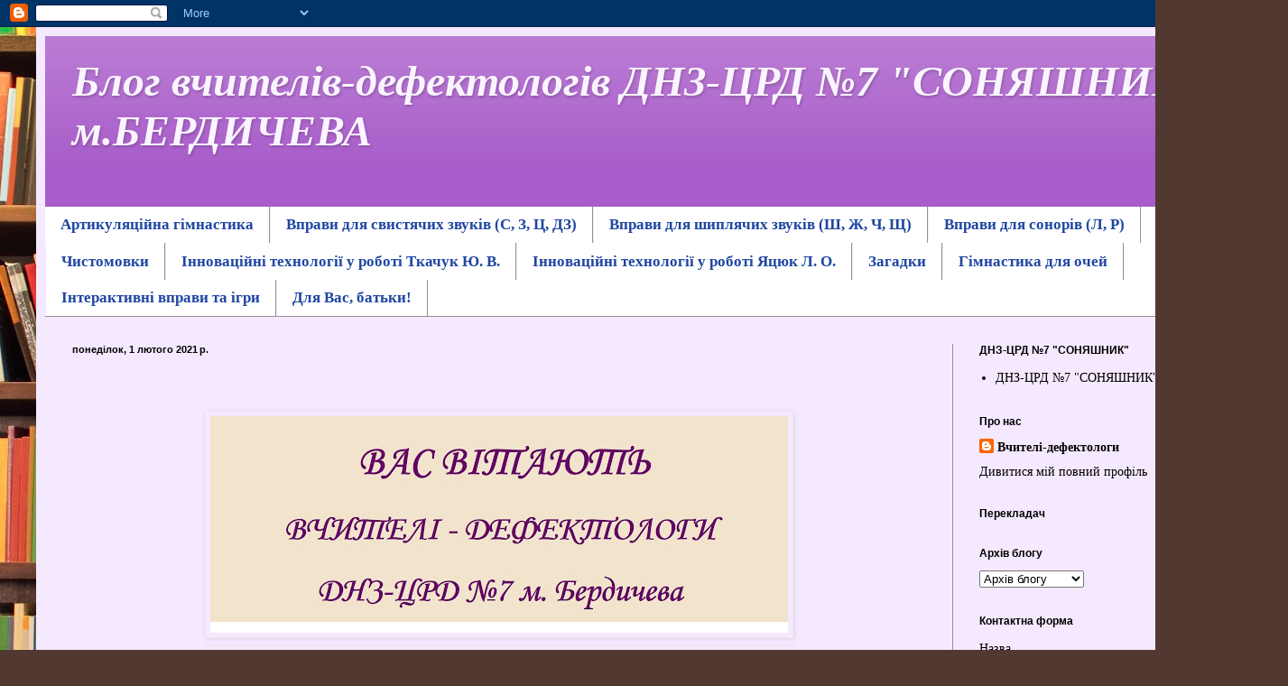

--- FILE ---
content_type: text/html; charset=UTF-8
request_url: https://vdefektolog.blogspot.com/
body_size: 11397
content:
<!DOCTYPE html>
<html class='v2' dir='ltr' lang='uk'>
<head>
<link href='https://www.blogger.com/static/v1/widgets/335934321-css_bundle_v2.css' rel='stylesheet' type='text/css'/>
<meta content='width=1100' name='viewport'/>
<meta content='text/html; charset=UTF-8' http-equiv='Content-Type'/>
<meta content='blogger' name='generator'/>
<link href='https://vdefektolog.blogspot.com/favicon.ico' rel='icon' type='image/x-icon'/>
<link href='https://vdefektolog.blogspot.com/' rel='canonical'/>
<link rel="alternate" type="application/atom+xml" title="Блог вчителів-дефектологів ДНЗ-ЦРД &#8470;7 &quot;СОНЯШНИК&quot; м.БЕРДИЧЕВА - Atom" href="https://vdefektolog.blogspot.com/feeds/posts/default" />
<link rel="alternate" type="application/rss+xml" title="Блог вчителів-дефектологів ДНЗ-ЦРД &#8470;7 &quot;СОНЯШНИК&quot; м.БЕРДИЧЕВА - RSS" href="https://vdefektolog.blogspot.com/feeds/posts/default?alt=rss" />
<link rel="service.post" type="application/atom+xml" title="Блог вчителів-дефектологів ДНЗ-ЦРД &#8470;7 &quot;СОНЯШНИК&quot; м.БЕРДИЧЕВА - Atom" href="https://www.blogger.com/feeds/5923499016214260054/posts/default" />
<link rel="me" href="https://www.blogger.com/profile/14865059226997256506" />
<!--Can't find substitution for tag [blog.ieCssRetrofitLinks]-->
<meta content='https://vdefektolog.blogspot.com/' property='og:url'/>
<meta content='Блог вчителів-дефектологів ДНЗ-ЦРД №7 &quot;СОНЯШНИК&quot; м.БЕРДИЧЕВА' property='og:title'/>
<meta content='' property='og:description'/>
<title>Блог вчителів-дефектологів ДНЗ-ЦРД &#8470;7 "СОНЯШНИК" м.БЕРДИЧЕВА</title>
<style id='page-skin-1' type='text/css'><!--
/*
-----------------------------------------------
Blogger Template Style
Name:     Simple
Designer: Blogger
URL:      www.blogger.com
----------------------------------------------- */
/* Content
----------------------------------------------- */
body {
font: normal normal 14px Georgia, Utopia, 'Palatino Linotype', Palatino, serif;
color: #000000;
background: #513831 url(https://themes.googleusercontent.com/image?id=1KH22PlFqsiVYxboQNAoJjYmRbw5M4REHmdJbHT5M2x9zVMGrCqwSjZvaQW_A10KPc6Il) repeat-y scroll top center /* Credit: luoman (http://www.istockphoto.com/portfolio/luoman?platform=blogger) */;
padding: 0 40px 40px 40px;
}
html body .region-inner {
min-width: 0;
max-width: 100%;
width: auto;
}
h2 {
font-size: 22px;
}
a:link {
text-decoration:none;
color: #000000;
}
a:visited {
text-decoration:none;
color: #7b1fa2;
}
a:hover {
text-decoration:underline;
color: #000000;
}
.body-fauxcolumn-outer .fauxcolumn-inner {
background: transparent none repeat scroll top left;
_background-image: none;
}
.body-fauxcolumn-outer .cap-top {
position: absolute;
z-index: 1;
height: 400px;
width: 100%;
}
.body-fauxcolumn-outer .cap-top .cap-left {
width: 100%;
background: transparent none repeat-x scroll top left;
_background-image: none;
}
.content-outer {
-moz-box-shadow: 0 0 40px rgba(0, 0, 0, .15);
-webkit-box-shadow: 0 0 5px rgba(0, 0, 0, .15);
-goog-ms-box-shadow: 0 0 10px #333333;
box-shadow: 0 0 40px rgba(0, 0, 0, .15);
margin-bottom: 1px;
}
.content-inner {
padding: 10px 10px;
}
.content-inner {
background-color: #f5e9ff;
}
/* Header
----------------------------------------------- */
.header-outer {
background: #a85cc9 url(https://resources.blogblog.com/blogblog/data/1kt/simple/gradients_light.png) repeat-x scroll 0 -400px;
_background-image: none;
}
.Header h1 {
font: italic bold 48px Georgia, Utopia, 'Palatino Linotype', Palatino, serif;
color: #faf4ff;
text-shadow: 1px 2px 3px rgba(0, 0, 0, .2);
}
.Header h1 a {
color: #faf4ff;
}
.Header .description {
font-size: 140%;
color: #ffffff;
}
.header-inner .Header .titlewrapper {
padding: 22px 30px;
}
.header-inner .Header .descriptionwrapper {
padding: 0 30px;
}
/* Tabs
----------------------------------------------- */
.tabs-inner .section:first-child {
border-top: 0 solid #929292;
}
.tabs-inner .section:first-child ul {
margin-top: -0;
border-top: 0 solid #929292;
border-left: 0 solid #929292;
border-right: 0 solid #929292;
}
.tabs-inner .widget ul {
background: #FFFFFF none repeat-x scroll 0 -800px;
_background-image: none;
border-bottom: 1px solid #929292;
margin-top: 0;
margin-left: -30px;
margin-right: -30px;
}
.tabs-inner .widget li a {
display: inline-block;
padding: .6em 1em;
font: normal bold 17px 'Times New Roman', Times, FreeSerif, serif;
color: #1f46a2;
border-left: 1px solid #f5e9ff;
border-right: 1px solid #929292;
}
.tabs-inner .widget li:first-child a {
border-left: none;
}
.tabs-inner .widget li.selected a, .tabs-inner .widget li a:hover {
color: #ebebeb;
background-color: transparent;
text-decoration: none;
}
/* Columns
----------------------------------------------- */
.main-outer {
border-top: 0 solid #929292;
}
.fauxcolumn-left-outer .fauxcolumn-inner {
border-right: 1px solid #929292;
}
.fauxcolumn-right-outer .fauxcolumn-inner {
border-left: 1px solid #929292;
}
/* Headings
----------------------------------------------- */
div.widget > h2,
div.widget h2.title {
margin: 0 0 1em 0;
font: normal bold 12px Verdana, Geneva, sans-serif;
color: #000000;
}
/* Widgets
----------------------------------------------- */
.widget .zippy {
color: #000000;
text-shadow: 2px 2px 1px rgba(0, 0, 0, .1);
}
.widget .popular-posts ul {
list-style: none;
}
/* Posts
----------------------------------------------- */
h2.date-header {
font: normal bold 11px Arial, Tahoma, Helvetica, FreeSans, sans-serif;
}
.date-header span {
background-color: rgba(0,0,0,0);
color: #000000;
padding: inherit;
letter-spacing: inherit;
margin: inherit;
}
.main-inner {
padding-top: 30px;
padding-bottom: 30px;
}
.main-inner .column-center-inner {
padding: 0 15px;
}
.main-inner .column-center-inner .section {
margin: 0 15px;
}
.post {
margin: 0 0 25px 0;
}
h3.post-title, .comments h4 {
font: normal normal 24px Georgia, Utopia, 'Palatino Linotype', Palatino, serif;
margin: .75em 0 0;
}
.post-body {
font-size: 110%;
line-height: 1.4;
position: relative;
}
.post-body img, .post-body .tr-caption-container, .Profile img, .Image img,
.BlogList .item-thumbnail img {
padding: 2px;
background: transparent;
border: 1px solid #ebebeb;
-moz-box-shadow: 1px 1px 5px rgba(0, 0, 0, .1);
-webkit-box-shadow: 1px 1px 5px rgba(0, 0, 0, .1);
box-shadow: 1px 1px 5px rgba(0, 0, 0, .1);
}
.post-body img, .post-body .tr-caption-container {
padding: 5px;
}
.post-body .tr-caption-container {
color: #000000;
}
.post-body .tr-caption-container img {
padding: 0;
background: transparent;
border: none;
-moz-box-shadow: 0 0 0 rgba(0, 0, 0, .1);
-webkit-box-shadow: 0 0 0 rgba(0, 0, 0, .1);
box-shadow: 0 0 0 rgba(0, 0, 0, .1);
}
.post-header {
margin: 0 0 1.5em;
line-height: 1.6;
font-size: 90%;
}
.post-footer {
margin: 20px -2px 0;
padding: 5px 10px;
color: #4b404d;
background-color: #e5d9ec;
border-bottom: 1px solid #ebebeb;
line-height: 1.6;
font-size: 90%;
}
#comments .comment-author {
padding-top: 1.5em;
border-top: 1px solid #929292;
background-position: 0 1.5em;
}
#comments .comment-author:first-child {
padding-top: 0;
border-top: none;
}
.avatar-image-container {
margin: .2em 0 0;
}
#comments .avatar-image-container img {
border: 1px solid #ebebeb;
}
/* Comments
----------------------------------------------- */
.comments .comments-content .icon.blog-author {
background-repeat: no-repeat;
background-image: url([data-uri]);
}
.comments .comments-content .loadmore a {
border-top: 1px solid #000000;
border-bottom: 1px solid #000000;
}
.comments .comment-thread.inline-thread {
background-color: #e5d9ec;
}
.comments .continue {
border-top: 2px solid #000000;
}
/* Accents
---------------------------------------------- */
.section-columns td.columns-cell {
border-left: 1px solid #929292;
}
.blog-pager {
background: transparent none no-repeat scroll top center;
}
.blog-pager-older-link, .home-link,
.blog-pager-newer-link {
background-color: #f5e9ff;
padding: 5px;
}
.footer-outer {
border-top: 0 dashed #bbbbbb;
}
/* Mobile
----------------------------------------------- */
body.mobile  {
background-size: auto;
}
.mobile .body-fauxcolumn-outer {
background: transparent none repeat scroll top left;
}
.mobile .body-fauxcolumn-outer .cap-top {
background-size: 100% auto;
}
.mobile .content-outer {
-webkit-box-shadow: 0 0 3px rgba(0, 0, 0, .15);
box-shadow: 0 0 3px rgba(0, 0, 0, .15);
}
.mobile .tabs-inner .widget ul {
margin-left: 0;
margin-right: 0;
}
.mobile .post {
margin: 0;
}
.mobile .main-inner .column-center-inner .section {
margin: 0;
}
.mobile .date-header span {
padding: 0.1em 10px;
margin: 0 -10px;
}
.mobile h3.post-title {
margin: 0;
}
.mobile .blog-pager {
background: transparent none no-repeat scroll top center;
}
.mobile .footer-outer {
border-top: none;
}
.mobile .main-inner, .mobile .footer-inner {
background-color: #f5e9ff;
}
.mobile-index-contents {
color: #000000;
}
.mobile-link-button {
background-color: #000000;
}
.mobile-link-button a:link, .mobile-link-button a:visited {
color: #ffffff;
}
.mobile .tabs-inner .section:first-child {
border-top: none;
}
.mobile .tabs-inner .PageList .widget-content {
background-color: transparent;
color: #ebebeb;
border-top: 1px solid #929292;
border-bottom: 1px solid #929292;
}
.mobile .tabs-inner .PageList .widget-content .pagelist-arrow {
border-left: 1px solid #929292;
}

--></style>
<style id='template-skin-1' type='text/css'><!--
body {
min-width: 1347px;
}
.content-outer, .content-fauxcolumn-outer, .region-inner {
min-width: 1347px;
max-width: 1347px;
_width: 1347px;
}
.main-inner .columns {
padding-left: 0;
padding-right: 322px;
}
.main-inner .fauxcolumn-center-outer {
left: 0;
right: 322px;
/* IE6 does not respect left and right together */
_width: expression(this.parentNode.offsetWidth -
parseInt("0") -
parseInt("322px") + 'px');
}
.main-inner .fauxcolumn-left-outer {
width: 0;
}
.main-inner .fauxcolumn-right-outer {
width: 322px;
}
.main-inner .column-left-outer {
width: 0;
right: 100%;
margin-left: -0;
}
.main-inner .column-right-outer {
width: 322px;
margin-right: -322px;
}
#layout {
min-width: 0;
}
#layout .content-outer {
min-width: 0;
width: 800px;
}
#layout .region-inner {
min-width: 0;
width: auto;
}
body#layout div.add_widget {
padding: 8px;
}
body#layout div.add_widget a {
margin-left: 32px;
}
--></style>
<style>
    body {background-image:url(https\:\/\/themes.googleusercontent.com\/image?id=1KH22PlFqsiVYxboQNAoJjYmRbw5M4REHmdJbHT5M2x9zVMGrCqwSjZvaQW_A10KPc6Il);}
    
@media (max-width: 200px) { body {background-image:url(https\:\/\/themes.googleusercontent.com\/image?id=1KH22PlFqsiVYxboQNAoJjYmRbw5M4REHmdJbHT5M2x9zVMGrCqwSjZvaQW_A10KPc6Il&options=w200);}}
@media (max-width: 400px) and (min-width: 201px) { body {background-image:url(https\:\/\/themes.googleusercontent.com\/image?id=1KH22PlFqsiVYxboQNAoJjYmRbw5M4REHmdJbHT5M2x9zVMGrCqwSjZvaQW_A10KPc6Il&options=w400);}}
@media (max-width: 800px) and (min-width: 401px) { body {background-image:url(https\:\/\/themes.googleusercontent.com\/image?id=1KH22PlFqsiVYxboQNAoJjYmRbw5M4REHmdJbHT5M2x9zVMGrCqwSjZvaQW_A10KPc6Il&options=w800);}}
@media (max-width: 1200px) and (min-width: 801px) { body {background-image:url(https\:\/\/themes.googleusercontent.com\/image?id=1KH22PlFqsiVYxboQNAoJjYmRbw5M4REHmdJbHT5M2x9zVMGrCqwSjZvaQW_A10KPc6Il&options=w1200);}}
/* Last tag covers anything over one higher than the previous max-size cap. */
@media (min-width: 1201px) { body {background-image:url(https\:\/\/themes.googleusercontent.com\/image?id=1KH22PlFqsiVYxboQNAoJjYmRbw5M4REHmdJbHT5M2x9zVMGrCqwSjZvaQW_A10KPc6Il&options=w1600);}}
  </style>
<link href='https://www.blogger.com/dyn-css/authorization.css?targetBlogID=5923499016214260054&amp;zx=916d70c5-6f8a-405a-a7ab-28dcfa6b85fa' media='none' onload='if(media!=&#39;all&#39;)media=&#39;all&#39;' rel='stylesheet'/><noscript><link href='https://www.blogger.com/dyn-css/authorization.css?targetBlogID=5923499016214260054&amp;zx=916d70c5-6f8a-405a-a7ab-28dcfa6b85fa' rel='stylesheet'/></noscript>
<meta name='google-adsense-platform-account' content='ca-host-pub-1556223355139109'/>
<meta name='google-adsense-platform-domain' content='blogspot.com'/>

<link rel="stylesheet" href="https://fonts.googleapis.com/css2?display=swap&family=Roboto&family=Open+Sans&family=Lato&family=Montserrat&family=Source+Sans+Pro&family=Roboto+Condensed&family=Oswald&family=Poppins&family=Roboto+Mono&family=Raleway&family=Ubuntu&family=PT+Sans"></head>
<body class='loading variant-literate'>
<div class='navbar section' id='navbar' name='Панель навігації'><div class='widget Navbar' data-version='1' id='Navbar1'><script type="text/javascript">
    function setAttributeOnload(object, attribute, val) {
      if(window.addEventListener) {
        window.addEventListener('load',
          function(){ object[attribute] = val; }, false);
      } else {
        window.attachEvent('onload', function(){ object[attribute] = val; });
      }
    }
  </script>
<div id="navbar-iframe-container"></div>
<script type="text/javascript" src="https://apis.google.com/js/platform.js"></script>
<script type="text/javascript">
      gapi.load("gapi.iframes:gapi.iframes.style.bubble", function() {
        if (gapi.iframes && gapi.iframes.getContext) {
          gapi.iframes.getContext().openChild({
              url: 'https://www.blogger.com/navbar/5923499016214260054?origin\x3dhttps://vdefektolog.blogspot.com',
              where: document.getElementById("navbar-iframe-container"),
              id: "navbar-iframe"
          });
        }
      });
    </script><script type="text/javascript">
(function() {
var script = document.createElement('script');
script.type = 'text/javascript';
script.src = '//pagead2.googlesyndication.com/pagead/js/google_top_exp.js';
var head = document.getElementsByTagName('head')[0];
if (head) {
head.appendChild(script);
}})();
</script>
</div></div>
<div itemscope='itemscope' itemtype='http://schema.org/Blog' style='display: none;'>
<meta content='Блог вчителів-дефектологів ДНЗ-ЦРД №7 "СОНЯШНИК" м.БЕРДИЧЕВА' itemprop='name'/>
</div>
<div class='body-fauxcolumns'>
<div class='fauxcolumn-outer body-fauxcolumn-outer'>
<div class='cap-top'>
<div class='cap-left'></div>
<div class='cap-right'></div>
</div>
<div class='fauxborder-left'>
<div class='fauxborder-right'></div>
<div class='fauxcolumn-inner'>
</div>
</div>
<div class='cap-bottom'>
<div class='cap-left'></div>
<div class='cap-right'></div>
</div>
</div>
</div>
<div class='content'>
<div class='content-fauxcolumns'>
<div class='fauxcolumn-outer content-fauxcolumn-outer'>
<div class='cap-top'>
<div class='cap-left'></div>
<div class='cap-right'></div>
</div>
<div class='fauxborder-left'>
<div class='fauxborder-right'></div>
<div class='fauxcolumn-inner'>
</div>
</div>
<div class='cap-bottom'>
<div class='cap-left'></div>
<div class='cap-right'></div>
</div>
</div>
</div>
<div class='content-outer'>
<div class='content-cap-top cap-top'>
<div class='cap-left'></div>
<div class='cap-right'></div>
</div>
<div class='fauxborder-left content-fauxborder-left'>
<div class='fauxborder-right content-fauxborder-right'></div>
<div class='content-inner'>
<header>
<div class='header-outer'>
<div class='header-cap-top cap-top'>
<div class='cap-left'></div>
<div class='cap-right'></div>
</div>
<div class='fauxborder-left header-fauxborder-left'>
<div class='fauxborder-right header-fauxborder-right'></div>
<div class='region-inner header-inner'>
<div class='header section' id='header' name='Заголовок'><div class='widget Header' data-version='1' id='Header1'>
<div id='header-inner'>
<div class='titlewrapper'>
<h1 class='title'>
Блог вчителів-дефектологів ДНЗ-ЦРД &#8470;7 "СОНЯШНИК" м.БЕРДИЧЕВА
</h1>
</div>
<div class='descriptionwrapper'>
<p class='description'><span>
</span></p>
</div>
</div>
</div></div>
</div>
</div>
<div class='header-cap-bottom cap-bottom'>
<div class='cap-left'></div>
<div class='cap-right'></div>
</div>
</div>
</header>
<div class='tabs-outer'>
<div class='tabs-cap-top cap-top'>
<div class='cap-left'></div>
<div class='cap-right'></div>
</div>
<div class='fauxborder-left tabs-fauxborder-left'>
<div class='fauxborder-right tabs-fauxborder-right'></div>
<div class='region-inner tabs-inner'>
<div class='tabs section' id='crosscol' name='Усі стовпці'><div class='widget PageList' data-version='1' id='PageList2'>
<h2>Чистомовки</h2>
<div class='widget-content'>
<ul>
<li>
<a href='https://vdefektolog.blogspot.com/p/blog-page.html'>Артикуляційна гімнастика</a>
</li>
<li>
<a href='https://vdefektolog.blogspot.com/p/blog-page_25.html'>Вправи для свистячих звуків (С, З, Ц, ДЗ)</a>
</li>
<li>
<a href='https://vdefektolog.blogspot.com/p/blog-page_97.html'>Вправи для шиплячих звуків (Ш, Ж, Ч, Щ)</a>
</li>
<li>
<a href='https://vdefektolog.blogspot.com/p/blog-page_82.html'>Вправи для сонорів (Л, Р)</a>
</li>
<li>
<a href='https://vdefektolog.blogspot.com/p/blog-page_46.html'>Чистомовки</a>
</li>
<li>
<a href='https://vdefektolog.blogspot.com/p/blog-page_36.html'>Інноваційні технології у роботі Ткачук Ю. В.</a>
</li>
<li>
<a href='https://vdefektolog.blogspot.com/p/blog-page_93.html'>Інноваційні технології у роботі Яцюк Л. О.</a>
</li>
<li>
<a href='https://vdefektolog.blogspot.com/p/blog-page_49.html'>Загадки</a>
</li>
<li>
<a href='https://vdefektolog.blogspot.com/p/blog-page_2.html'>Гімнастика для очей</a>
</li>
<li>
<a href='https://vdefektolog.blogspot.com/p/blog-page_98.html'>Інтерактивні вправи та ігри</a>
</li>
<li>
<a href='https://vdefektolog.blogspot.com/p/blog-page_56.html'>Для Вас, батьки!</a>
</li>
</ul>
<div class='clear'></div>
</div>
</div></div>
<div class='tabs no-items section' id='crosscol-overflow' name='Cross-Column 2'></div>
</div>
</div>
<div class='tabs-cap-bottom cap-bottom'>
<div class='cap-left'></div>
<div class='cap-right'></div>
</div>
</div>
<div class='main-outer'>
<div class='main-cap-top cap-top'>
<div class='cap-left'></div>
<div class='cap-right'></div>
</div>
<div class='fauxborder-left main-fauxborder-left'>
<div class='fauxborder-right main-fauxborder-right'></div>
<div class='region-inner main-inner'>
<div class='columns fauxcolumns'>
<div class='fauxcolumn-outer fauxcolumn-center-outer'>
<div class='cap-top'>
<div class='cap-left'></div>
<div class='cap-right'></div>
</div>
<div class='fauxborder-left'>
<div class='fauxborder-right'></div>
<div class='fauxcolumn-inner'>
</div>
</div>
<div class='cap-bottom'>
<div class='cap-left'></div>
<div class='cap-right'></div>
</div>
</div>
<div class='fauxcolumn-outer fauxcolumn-left-outer'>
<div class='cap-top'>
<div class='cap-left'></div>
<div class='cap-right'></div>
</div>
<div class='fauxborder-left'>
<div class='fauxborder-right'></div>
<div class='fauxcolumn-inner'>
</div>
</div>
<div class='cap-bottom'>
<div class='cap-left'></div>
<div class='cap-right'></div>
</div>
</div>
<div class='fauxcolumn-outer fauxcolumn-right-outer'>
<div class='cap-top'>
<div class='cap-left'></div>
<div class='cap-right'></div>
</div>
<div class='fauxborder-left'>
<div class='fauxborder-right'></div>
<div class='fauxcolumn-inner'>
</div>
</div>
<div class='cap-bottom'>
<div class='cap-left'></div>
<div class='cap-right'></div>
</div>
</div>
<!-- corrects IE6 width calculation -->
<div class='columns-inner'>
<div class='column-center-outer'>
<div class='column-center-inner'>
<div class='main section' id='main' name='Основний'><div class='widget Blog' data-version='1' id='Blog1'>
<div class='blog-posts hfeed'>

          <div class="date-outer">
        
<h2 class='date-header'><span>понеділок, 1 лютого 2021&#8239;р.</span></h2>

          <div class="date-posts">
        
<div class='post-outer'>
<div class='post hentry uncustomized-post-template' itemprop='blogPost' itemscope='itemscope' itemtype='http://schema.org/BlogPosting'>
<meta content='https://blogger.googleusercontent.com/img/b/R29vZ2xl/AVvXsEhLEiLAOLOnefg8rHCVuwff0nlWajvuHwImMfn_0Ri6CZzDxmfUAWjaJt-CwYt-I1osg3Tt9dul-KS90vJGhyphenhyphengcn-1dnOtJ7OZdqWXao3qfVbq7Ki3j2yzlfHXUxXeyxlJjfpohdcSjQ5U/w640-h240/%25D0%25A0%25D0%25B8%25D1%2581%25D1%2583%25D0%25BD%25D0%25BE%25D0%25BA2.jpg' itemprop='image_url'/>
<meta content='5923499016214260054' itemprop='blogId'/>
<meta content='9217769223320967876' itemprop='postId'/>
<a name='9217769223320967876'></a>
<div class='post-header'>
<div class='post-header-line-1'></div>
</div>
<div class='post-body entry-content' id='post-body-9217769223320967876' itemprop='description articleBody'>
<p></p><h1 style="text-align: center;"><span style="font-size: x-large;"><b><span><span style="font-family: verdana;">&nbsp;<div style="text-align: center;"><a href="https://blogger.googleusercontent.com/img/b/R29vZ2xl/AVvXsEhLEiLAOLOnefg8rHCVuwff0nlWajvuHwImMfn_0Ri6CZzDxmfUAWjaJt-CwYt-I1osg3Tt9dul-KS90vJGhyphenhyphengcn-1dnOtJ7OZdqWXao3qfVbq7Ki3j2yzlfHXUxXeyxlJjfpohdcSjQ5U/s1553/%25D0%25A0%25D0%25B8%25D1%2581%25D1%2583%25D0%25BD%25D0%25BE%25D0%25BA2.jpg" imageanchor="1"><img border="0" data-original-height="582" data-original-width="1553" height="240" src="https://blogger.googleusercontent.com/img/b/R29vZ2xl/AVvXsEhLEiLAOLOnefg8rHCVuwff0nlWajvuHwImMfn_0Ri6CZzDxmfUAWjaJt-CwYt-I1osg3Tt9dul-KS90vJGhyphenhyphengcn-1dnOtJ7OZdqWXao3qfVbq7Ki3j2yzlfHXUxXeyxlJjfpohdcSjQ5U/w640-h240/%25D0%25A0%25D0%25B8%25D1%2581%25D1%2583%25D0%25BD%25D0%25BE%25D0%25BA2.jpg" width="640" /></a></div></span></span></b></span></h1><table align="center" cellpadding="0" cellspacing="0" class="tr-caption-container" style="margin-left: auto; margin-right: auto;"><tbody><tr><td style="text-align: center;"><a href="https://blogger.googleusercontent.com/img/b/R29vZ2xl/AVvXsEi_8PIrh_MBS82m-uHnf0mVAgn13aRc5XW3mifUV9QAVbZPWeqVT20kMvmMQyVYzfq3DPh-DCdnNZXSfLvbNKVq7tuLFmzxwV-KIyq_susQahyphenhyphenVjBrOs-fwlpG_oEmKSAEQmCdpCFkKiQ0/s1123/%25D0%25A1%25D0%2590%25D0%2599%25D0%25A2.jpg" style="margin-left: auto; margin-right: auto;"><img border="0" data-original-height="794" data-original-width="1123" height="452" src="https://blogger.googleusercontent.com/img/b/R29vZ2xl/AVvXsEi_8PIrh_MBS82m-uHnf0mVAgn13aRc5XW3mifUV9QAVbZPWeqVT20kMvmMQyVYzfq3DPh-DCdnNZXSfLvbNKVq7tuLFmzxwV-KIyq_susQahyphenhyphenVjBrOs-fwlpG_oEmKSAEQmCdpCFkKiQ0/w640-h452/%25D0%25A1%25D0%2590%25D0%2599%25D0%25A2.jpg" width="640" /></a></td></tr><tr><td class="tr-caption" style="text-align: center;"></td></tr></tbody></table><br /><div class="separator" style="clear: both; text-align: center;"><br /></div><p></p>
<div style='clear: both;'></div>
</div>
<div class='post-footer'>
<div class='post-footer-line post-footer-line-1'>
<span class='post-author vcard'>
</span>
<span class='post-timestamp'>
-
<meta content='https://vdefektolog.blogspot.com/2021/02/7.html' itemprop='url'/>
<a class='timestamp-link' href='https://vdefektolog.blogspot.com/2021/02/7.html' rel='bookmark' title='permanent link'><abbr class='published' itemprop='datePublished' title='2021-02-01T08:48:00-08:00'>лютого 01, 2021</abbr></a>
</span>
<span class='post-comment-link'>
<a class='comment-link' href='https://vdefektolog.blogspot.com/2021/02/7.html#comment-form' onclick=''>
Немає коментарів:
  </a>
</span>
<span class='post-icons'>
<span class='item-control blog-admin pid-1827715312'>
<a href='https://www.blogger.com/post-edit.g?blogID=5923499016214260054&postID=9217769223320967876&from=pencil' title='Редагувати допис'>
<img alt='' class='icon-action' height='18' src='https://resources.blogblog.com/img/icon18_edit_allbkg.gif' width='18'/>
</a>
</span>
</span>
<div class='post-share-buttons goog-inline-block'>
<a class='goog-inline-block share-button sb-email' href='https://www.blogger.com/share-post.g?blogID=5923499016214260054&postID=9217769223320967876&target=email' target='_blank' title='Надіслати електронною поштою'><span class='share-button-link-text'>Надіслати електронною поштою</span></a><a class='goog-inline-block share-button sb-blog' href='https://www.blogger.com/share-post.g?blogID=5923499016214260054&postID=9217769223320967876&target=blog' onclick='window.open(this.href, "_blank", "height=270,width=475"); return false;' target='_blank' title='Опублікувати в блозі'><span class='share-button-link-text'>Опублікувати в блозі</span></a><a class='goog-inline-block share-button sb-twitter' href='https://www.blogger.com/share-post.g?blogID=5923499016214260054&postID=9217769223320967876&target=twitter' target='_blank' title='Поділитися в X'><span class='share-button-link-text'>Поділитися в X</span></a><a class='goog-inline-block share-button sb-facebook' href='https://www.blogger.com/share-post.g?blogID=5923499016214260054&postID=9217769223320967876&target=facebook' onclick='window.open(this.href, "_blank", "height=430,width=640"); return false;' target='_blank' title='Опублікувати у Facebook'><span class='share-button-link-text'>Опублікувати у Facebook</span></a><a class='goog-inline-block share-button sb-pinterest' href='https://www.blogger.com/share-post.g?blogID=5923499016214260054&postID=9217769223320967876&target=pinterest' target='_blank' title='Поділитися в Pinterest'><span class='share-button-link-text'>Поділитися в Pinterest</span></a>
</div>
</div>
<div class='post-footer-line post-footer-line-2'>
<span class='post-labels'>
</span>
</div>
<div class='post-footer-line post-footer-line-3'>
<span class='post-location'>
</span>
</div>
</div>
</div>
</div>
<div class='inline-ad'>
<!--Can't find substitution for tag [adCode]-->
</div>

        </div></div>
      
</div>
<div class='blog-pager' id='blog-pager'>
<a class='home-link' href='https://vdefektolog.blogspot.com/'>Головна сторінка</a>
</div>
<div class='clear'></div>
<div class='blog-feeds'>
<div class='feed-links'>
Підписатися на:
<a class='feed-link' href='https://vdefektolog.blogspot.com/feeds/posts/default' target='_blank' type='application/atom+xml'>Коментарі (Atom)</a>
</div>
</div>
</div><div class='widget FeaturedPost' data-version='1' id='FeaturedPost1'>
<div class='post-summary'>
<p>
&#160;
</p>
<img class='image' src='https://blogger.googleusercontent.com/img/b/R29vZ2xl/AVvXsEhLEiLAOLOnefg8rHCVuwff0nlWajvuHwImMfn_0Ri6CZzDxmfUAWjaJt-CwYt-I1osg3Tt9dul-KS90vJGhyphenhyphengcn-1dnOtJ7OZdqWXao3qfVbq7Ki3j2yzlfHXUxXeyxlJjfpohdcSjQ5U/w640-h240/%25D0%25A0%25D0%25B8%25D1%2581%25D1%2583%25D0%25BD%25D0%25BE%25D0%25BA2.jpg'/>
</div>
<style type='text/css'>
    .image {
      width: 100%;
    }
  </style>
<div class='clear'></div>
</div><div class='widget PopularPosts' data-version='1' id='PopularPosts1'>
<div class='widget-content popular-posts'>
<ul>
<li>
<div class='item-content'>
<div class='item-thumbnail'>
<a href='https://vdefektolog.blogspot.com/2021/02/7.html' target='_blank'>
<img alt='' border='0' src='https://blogger.googleusercontent.com/img/b/R29vZ2xl/AVvXsEhLEiLAOLOnefg8rHCVuwff0nlWajvuHwImMfn_0Ri6CZzDxmfUAWjaJt-CwYt-I1osg3Tt9dul-KS90vJGhyphenhyphengcn-1dnOtJ7OZdqWXao3qfVbq7Ki3j2yzlfHXUxXeyxlJjfpohdcSjQ5U/w72-h72-p-k-no-nu/%25D0%25A0%25D0%25B8%25D1%2581%25D1%2583%25D0%25BD%25D0%25BE%25D0%25BA2.jpg'/>
</a>
</div>
<div class='item-title'><a href='https://vdefektolog.blogspot.com/2021/02/7.html'>(без назви)</a></div>
<div class='item-snippet'>&#160;</div>
</div>
<div style='clear: both;'></div>
</li>
</ul>
<div class='clear'></div>
</div>
</div></div>
</div>
</div>
<div class='column-left-outer'>
<div class='column-left-inner'>
<aside>
</aside>
</div>
</div>
<div class='column-right-outer'>
<div class='column-right-inner'>
<aside>
<div class='sidebar section' id='sidebar-right-1'><div class='widget LinkList' data-version='1' id='LinkList2'>
<h2>ДНЗ-ЦРД &#8470;7 "СОНЯШНИК"</h2>
<div class='widget-content'>
<ul>
<li><a href='http://www.sonyashnyk7.com.ua/'>ДНЗ-ЦРД &#8470;7 "СОНЯШНИК"</a></li>
</ul>
<div class='clear'></div>
</div>
</div><div class='widget Profile' data-version='1' id='Profile1'>
<h2>Про нас</h2>
<div class='widget-content'>
<dl class='profile-datablock'>
<dt class='profile-data'>
<a class='profile-name-link g-profile' href='https://www.blogger.com/profile/14865059226997256506' rel='author' style='background-image: url(//www.blogger.com/img/logo-16.png);'>
Вчителі-дефектологи
</a>
</dt>
</dl>
<a class='profile-link' href='https://www.blogger.com/profile/14865059226997256506' rel='author'>Дивитися мій повний профіль</a>
<div class='clear'></div>
</div>
</div><div class='widget Translate' data-version='1' id='Translate1'>
<h2 class='title'>Перекладач</h2>
<div id='google_translate_element'></div>
<script>
    function googleTranslateElementInit() {
      new google.translate.TranslateElement({
        pageLanguage: 'uk',
        autoDisplay: 'true',
        layout: google.translate.TranslateElement.InlineLayout.VERTICAL
      }, 'google_translate_element');
    }
  </script>
<script src='//translate.google.com/translate_a/element.js?cb=googleTranslateElementInit'></script>
<div class='clear'></div>
</div>
<div class='widget PageList' data-version='1' id='PageList1'>
<div class='widget-content'>
<ul>
</ul>
<div class='clear'></div>
</div>
</div><div class='widget BlogArchive' data-version='1' id='BlogArchive1'>
<h2>Архів блогу</h2>
<div class='widget-content'>
<div id='ArchiveList'>
<div id='BlogArchive1_ArchiveList'>
<select id='BlogArchive1_ArchiveMenu'>
<option value=''>Архів блогу</option>
<option value='https://vdefektolog.blogspot.com/2021/02/'>лютого 2021 (1)</option>
</select>
</div>
</div>
<div class='clear'></div>
</div>
</div><div class='widget ContactForm' data-version='1' id='ContactForm1'>
<h2 class='title'>Контактна форма</h2>
<div class='contact-form-widget'>
<div class='form'>
<form name='contact-form'>
<p></p>
Назва
<br/>
<input class='contact-form-name' id='ContactForm1_contact-form-name' name='name' size='30' type='text' value=''/>
<p></p>
Електронна пошта
<span style='font-weight: bolder;'>*</span>
<br/>
<input class='contact-form-email' id='ContactForm1_contact-form-email' name='email' size='30' type='text' value=''/>
<p></p>
Повідомлення
<span style='font-weight: bolder;'>*</span>
<br/>
<textarea class='contact-form-email-message' cols='25' id='ContactForm1_contact-form-email-message' name='email-message' rows='5'></textarea>
<p></p>
<input class='contact-form-button contact-form-button-submit' id='ContactForm1_contact-form-submit' type='button' value='Надіслати'/>
<p></p>
<div style='text-align: center; max-width: 222px; width: 100%'>
<p class='contact-form-error-message' id='ContactForm1_contact-form-error-message'></p>
<p class='contact-form-success-message' id='ContactForm1_contact-form-success-message'></p>
</div>
</form>
</div>
</div>
<div class='clear'></div>
</div></div>
<table border='0' cellpadding='0' cellspacing='0' class='section-columns columns-2'>
<tbody>
<tr>
<td class='first columns-cell'>
<div class='sidebar no-items section' id='sidebar-right-2-1'></div>
</td>
<td class='columns-cell'>
<div class='sidebar section' id='sidebar-right-2-2'><div class='widget ReportAbuse' data-version='1' id='ReportAbuse1'>
<h3 class='title'>
<a class='report_abuse' href='https://www.blogger.com/go/report-abuse' rel='noopener nofollow' target='_blank'>
Повідомити про порушення
</a>
</h3>
</div></div>
</td>
</tr>
</tbody>
</table>
<div class='sidebar no-items section' id='sidebar-right-3'></div>
</aside>
</div>
</div>
</div>
<div style='clear: both'></div>
<!-- columns -->
</div>
<!-- main -->
</div>
</div>
<div class='main-cap-bottom cap-bottom'>
<div class='cap-left'></div>
<div class='cap-right'></div>
</div>
</div>
<footer>
<div class='footer-outer'>
<div class='footer-cap-top cap-top'>
<div class='cap-left'></div>
<div class='cap-right'></div>
</div>
<div class='fauxborder-left footer-fauxborder-left'>
<div class='fauxborder-right footer-fauxborder-right'></div>
<div class='region-inner footer-inner'>
<div class='foot no-items section' id='footer-1'></div>
<table border='0' cellpadding='0' cellspacing='0' class='section-columns columns-2'>
<tbody>
<tr>
<td class='first columns-cell'>
<div class='foot no-items section' id='footer-2-1'></div>
</td>
<td class='columns-cell'>
<div class='foot no-items section' id='footer-2-2'></div>
</td>
</tr>
</tbody>
</table>
<!-- outside of the include in order to lock Attribution widget -->
<div class='foot section' id='footer-3' name='Нижній колонтитул'><div class='widget Attribution' data-version='1' id='Attribution1'>
<div class='widget-content' style='text-align: center;'>
Тема "Прості шаблони". Зображення для теми від користувача <a href='http://www.istockphoto.com/portfolio/luoman?platform=blogger' target='_blank'>luoman</a>. На платформі <a href='https://www.blogger.com' target='_blank'>Blogger</a>.
</div>
<div class='clear'></div>
</div></div>
</div>
</div>
<div class='footer-cap-bottom cap-bottom'>
<div class='cap-left'></div>
<div class='cap-right'></div>
</div>
</div>
</footer>
<!-- content -->
</div>
</div>
<div class='content-cap-bottom cap-bottom'>
<div class='cap-left'></div>
<div class='cap-right'></div>
</div>
</div>
</div>
<script type='text/javascript'>
    window.setTimeout(function() {
        document.body.className = document.body.className.replace('loading', '');
      }, 10);
  </script>

<script type="text/javascript" src="https://www.blogger.com/static/v1/widgets/3845888474-widgets.js"></script>
<script type='text/javascript'>
window['__wavt'] = 'AOuZoY4D2XAvcMqIhSy5MTdoUVho9llvSA:1768515799508';_WidgetManager._Init('//www.blogger.com/rearrange?blogID\x3d5923499016214260054','//vdefektolog.blogspot.com/','5923499016214260054');
_WidgetManager._SetDataContext([{'name': 'blog', 'data': {'blogId': '5923499016214260054', 'title': '\u0411\u043b\u043e\u0433 \u0432\u0447\u0438\u0442\u0435\u043b\u0456\u0432-\u0434\u0435\u0444\u0435\u043a\u0442\u043e\u043b\u043e\u0433\u0456\u0432 \u0414\u041d\u0417-\u0426\u0420\u0414 \u21167 \x22\u0421\u041e\u041d\u042f\u0428\u041d\u0418\u041a\x22 \u043c.\u0411\u0415\u0420\u0414\u0418\u0427\u0415\u0412\u0410', 'url': 'https://vdefektolog.blogspot.com/', 'canonicalUrl': 'https://vdefektolog.blogspot.com/', 'homepageUrl': 'https://vdefektolog.blogspot.com/', 'searchUrl': 'https://vdefektolog.blogspot.com/search', 'canonicalHomepageUrl': 'https://vdefektolog.blogspot.com/', 'blogspotFaviconUrl': 'https://vdefektolog.blogspot.com/favicon.ico', 'bloggerUrl': 'https://www.blogger.com', 'hasCustomDomain': false, 'httpsEnabled': true, 'enabledCommentProfileImages': true, 'gPlusViewType': 'FILTERED_POSTMOD', 'adultContent': false, 'analyticsAccountNumber': '', 'encoding': 'UTF-8', 'locale': 'uk', 'localeUnderscoreDelimited': 'uk', 'languageDirection': 'ltr', 'isPrivate': false, 'isMobile': false, 'isMobileRequest': false, 'mobileClass': '', 'isPrivateBlog': false, 'isDynamicViewsAvailable': true, 'feedLinks': '\x3clink rel\x3d\x22alternate\x22 type\x3d\x22application/atom+xml\x22 title\x3d\x22\u0411\u043b\u043e\u0433 \u0432\u0447\u0438\u0442\u0435\u043b\u0456\u0432-\u0434\u0435\u0444\u0435\u043a\u0442\u043e\u043b\u043e\u0433\u0456\u0432 \u0414\u041d\u0417-\u0426\u0420\u0414 \u21167 \x26quot;\u0421\u041e\u041d\u042f\u0428\u041d\u0418\u041a\x26quot; \u043c.\u0411\u0415\u0420\u0414\u0418\u0427\u0415\u0412\u0410 - Atom\x22 href\x3d\x22https://vdefektolog.blogspot.com/feeds/posts/default\x22 /\x3e\n\x3clink rel\x3d\x22alternate\x22 type\x3d\x22application/rss+xml\x22 title\x3d\x22\u0411\u043b\u043e\u0433 \u0432\u0447\u0438\u0442\u0435\u043b\u0456\u0432-\u0434\u0435\u0444\u0435\u043a\u0442\u043e\u043b\u043e\u0433\u0456\u0432 \u0414\u041d\u0417-\u0426\u0420\u0414 \u21167 \x26quot;\u0421\u041e\u041d\u042f\u0428\u041d\u0418\u041a\x26quot; \u043c.\u0411\u0415\u0420\u0414\u0418\u0427\u0415\u0412\u0410 - RSS\x22 href\x3d\x22https://vdefektolog.blogspot.com/feeds/posts/default?alt\x3drss\x22 /\x3e\n\x3clink rel\x3d\x22service.post\x22 type\x3d\x22application/atom+xml\x22 title\x3d\x22\u0411\u043b\u043e\u0433 \u0432\u0447\u0438\u0442\u0435\u043b\u0456\u0432-\u0434\u0435\u0444\u0435\u043a\u0442\u043e\u043b\u043e\u0433\u0456\u0432 \u0414\u041d\u0417-\u0426\u0420\u0414 \u21167 \x26quot;\u0421\u041e\u041d\u042f\u0428\u041d\u0418\u041a\x26quot; \u043c.\u0411\u0415\u0420\u0414\u0418\u0427\u0415\u0412\u0410 - Atom\x22 href\x3d\x22https://www.blogger.com/feeds/5923499016214260054/posts/default\x22 /\x3e\n', 'meTag': '\x3clink rel\x3d\x22me\x22 href\x3d\x22https://www.blogger.com/profile/14865059226997256506\x22 /\x3e\n', 'adsenseHostId': 'ca-host-pub-1556223355139109', 'adsenseHasAds': false, 'adsenseAutoAds': false, 'boqCommentIframeForm': true, 'loginRedirectParam': '', 'view': '', 'dynamicViewsCommentsSrc': '//www.blogblog.com/dynamicviews/4224c15c4e7c9321/js/comments.js', 'dynamicViewsScriptSrc': '//www.blogblog.com/dynamicviews/877a97a3d306fbc3', 'plusOneApiSrc': 'https://apis.google.com/js/platform.js', 'disableGComments': true, 'interstitialAccepted': false, 'sharing': {'platforms': [{'name': '\u041e\u0442\u0440\u0438\u043c\u0430\u0442\u0438 \u043f\u043e\u0441\u0438\u043b\u0430\u043d\u043d\u044f', 'key': 'link', 'shareMessage': '\u041e\u0442\u0440\u0438\u043c\u0430\u0442\u0438 \u043f\u043e\u0441\u0438\u043b\u0430\u043d\u043d\u044f', 'target': ''}, {'name': 'Facebook', 'key': 'facebook', 'shareMessage': '\u041f\u043e\u0434\u0456\u043b\u0438\u0442\u0438\u0441\u044f \u0432 Facebook', 'target': 'facebook'}, {'name': '\u041e\u043f\u0443\u0431\u043b\u0456\u043a\u0443\u0432\u0430\u0442\u0438 \u0432 \u0431\u043b\u043e\u0437\u0456', 'key': 'blogThis', 'shareMessage': '\u041e\u043f\u0443\u0431\u043b\u0456\u043a\u0443\u0432\u0430\u0442\u0438 \u0432 \u0431\u043b\u043e\u0437\u0456', 'target': 'blog'}, {'name': 'X', 'key': 'twitter', 'shareMessage': '\u041f\u043e\u0434\u0456\u043b\u0438\u0442\u0438\u0441\u044f \u0432 X', 'target': 'twitter'}, {'name': 'Pinterest', 'key': 'pinterest', 'shareMessage': '\u041f\u043e\u0434\u0456\u043b\u0438\u0442\u0438\u0441\u044f \u0432 Pinterest', 'target': 'pinterest'}, {'name': '\u0415\u043b\u0435\u043a\u0442\u0440\u043e\u043d\u043d\u0430 \u043f\u043e\u0448\u0442\u0430', 'key': 'email', 'shareMessage': '\u0415\u043b\u0435\u043a\u0442\u0440\u043e\u043d\u043d\u0430 \u043f\u043e\u0448\u0442\u0430', 'target': 'email'}], 'disableGooglePlus': true, 'googlePlusShareButtonWidth': 0, 'googlePlusBootstrap': '\x3cscript type\x3d\x22text/javascript\x22\x3ewindow.___gcfg \x3d {\x27lang\x27: \x27uk\x27};\x3c/script\x3e'}, 'hasCustomJumpLinkMessage': false, 'jumpLinkMessage': '\u0414\u043e\u043a\u043b\u0430\u0434\u043d\u0456\u0448\u0435', 'pageType': 'index', 'pageName': '', 'pageTitle': '\u0411\u043b\u043e\u0433 \u0432\u0447\u0438\u0442\u0435\u043b\u0456\u0432-\u0434\u0435\u0444\u0435\u043a\u0442\u043e\u043b\u043e\u0433\u0456\u0432 \u0414\u041d\u0417-\u0426\u0420\u0414 \u21167 \x22\u0421\u041e\u041d\u042f\u0428\u041d\u0418\u041a\x22 \u043c.\u0411\u0415\u0420\u0414\u0418\u0427\u0415\u0412\u0410'}}, {'name': 'features', 'data': {}}, {'name': 'messages', 'data': {'edit': '\u0420\u0435\u0434\u0430\u0433\u0443\u0432\u0430\u0442\u0438', 'linkCopiedToClipboard': '\u041f\u043e\u0441\u0438\u043b\u0430\u043d\u043d\u044f \u0441\u043a\u043e\u043f\u0456\u0439\u043e\u0432\u0430\u043d\u043e \u0432 \u0431\u0443\u0444\u0435\u0440 \u043e\u0431\u043c\u0456\u043d\u0443!', 'ok': 'Ok', 'postLink': '\u041f\u043e\u0441\u0438\u043b\u0430\u043d\u043d\u044f \u043d\u0430 \u043f\u0443\u0431\u043b\u0456\u043a\u0430\u0446\u0456\u044e'}}, {'name': 'template', 'data': {'name': 'Simple', 'localizedName': '\u041f\u0440\u043e\u0441\u0442\u0456 \u0448\u0430\u0431\u043b\u043e\u043d\u0438', 'isResponsive': false, 'isAlternateRendering': false, 'isCustom': false, 'variant': 'literate', 'variantId': 'literate'}}, {'name': 'view', 'data': {'classic': {'name': 'classic', 'url': '?view\x3dclassic'}, 'flipcard': {'name': 'flipcard', 'url': '?view\x3dflipcard'}, 'magazine': {'name': 'magazine', 'url': '?view\x3dmagazine'}, 'mosaic': {'name': 'mosaic', 'url': '?view\x3dmosaic'}, 'sidebar': {'name': 'sidebar', 'url': '?view\x3dsidebar'}, 'snapshot': {'name': 'snapshot', 'url': '?view\x3dsnapshot'}, 'timeslide': {'name': 'timeslide', 'url': '?view\x3dtimeslide'}, 'isMobile': false, 'title': '\u0411\u043b\u043e\u0433 \u0432\u0447\u0438\u0442\u0435\u043b\u0456\u0432-\u0434\u0435\u0444\u0435\u043a\u0442\u043e\u043b\u043e\u0433\u0456\u0432 \u0414\u041d\u0417-\u0426\u0420\u0414 \u21167 \x22\u0421\u041e\u041d\u042f\u0428\u041d\u0418\u041a\x22 \u043c.\u0411\u0415\u0420\u0414\u0418\u0427\u0415\u0412\u0410', 'description': '', 'url': 'https://vdefektolog.blogspot.com/', 'type': 'feed', 'isSingleItem': false, 'isMultipleItems': true, 'isError': false, 'isPage': false, 'isPost': false, 'isHomepage': true, 'isArchive': false, 'isLabelSearch': false}}]);
_WidgetManager._RegisterWidget('_NavbarView', new _WidgetInfo('Navbar1', 'navbar', document.getElementById('Navbar1'), {}, 'displayModeFull'));
_WidgetManager._RegisterWidget('_HeaderView', new _WidgetInfo('Header1', 'header', document.getElementById('Header1'), {}, 'displayModeFull'));
_WidgetManager._RegisterWidget('_PageListView', new _WidgetInfo('PageList2', 'crosscol', document.getElementById('PageList2'), {'title': '\u0427\u0438\u0441\u0442\u043e\u043c\u043e\u0432\u043a\u0438', 'links': [{'isCurrentPage': false, 'href': 'https://vdefektolog.blogspot.com/p/blog-page.html', 'id': '1203593293463172797', 'title': '\u0410\u0440\u0442\u0438\u043a\u0443\u043b\u044f\u0446\u0456\u0439\u043d\u0430 \u0433\u0456\u043c\u043d\u0430\u0441\u0442\u0438\u043a\u0430'}, {'isCurrentPage': false, 'href': 'https://vdefektolog.blogspot.com/p/blog-page_25.html', 'id': '8136881570024575313', 'title': '\u0412\u043f\u0440\u0430\u0432\u0438 \u0434\u043b\u044f \u0441\u0432\u0438\u0441\u0442\u044f\u0447\u0438\u0445 \u0437\u0432\u0443\u043a\u0456\u0432 (\u0421, \u0417, \u0426, \u0414\u0417)'}, {'isCurrentPage': false, 'href': 'https://vdefektolog.blogspot.com/p/blog-page_97.html', 'id': '7794788024761199722', 'title': '\u0412\u043f\u0440\u0430\u0432\u0438 \u0434\u043b\u044f \u0448\u0438\u043f\u043b\u044f\u0447\u0438\u0445 \u0437\u0432\u0443\u043a\u0456\u0432 (\u0428, \u0416, \u0427, \u0429)'}, {'isCurrentPage': false, 'href': 'https://vdefektolog.blogspot.com/p/blog-page_82.html', 'id': '992247300327904237', 'title': '\u0412\u043f\u0440\u0430\u0432\u0438 \u0434\u043b\u044f \u0441\u043e\u043d\u043e\u0440\u0456\u0432 (\u041b, \u0420)'}, {'isCurrentPage': false, 'href': 'https://vdefektolog.blogspot.com/p/blog-page_46.html', 'id': '931505930779406420', 'title': '\u0427\u0438\u0441\u0442\u043e\u043c\u043e\u0432\u043a\u0438'}, {'isCurrentPage': false, 'href': 'https://vdefektolog.blogspot.com/p/blog-page_36.html', 'id': '4221595553024288092', 'title': '\u0406\u043d\u043d\u043e\u0432\u0430\u0446\u0456\u0439\u043d\u0456 \u0442\u0435\u0445\u043d\u043e\u043b\u043e\u0433\u0456\u0457 \u0443 \u0440\u043e\u0431\u043e\u0442\u0456 \u0422\u043a\u0430\u0447\u0443\u043a \u042e. \u0412.'}, {'isCurrentPage': false, 'href': 'https://vdefektolog.blogspot.com/p/blog-page_93.html', 'id': '7787930670894888864', 'title': '\u0406\u043d\u043d\u043e\u0432\u0430\u0446\u0456\u0439\u043d\u0456 \u0442\u0435\u0445\u043d\u043e\u043b\u043e\u0433\u0456\u0457 \u0443 \u0440\u043e\u0431\u043e\u0442\u0456 \u042f\u0446\u044e\u043a \u041b. \u041e.'}, {'isCurrentPage': false, 'href': 'https://vdefektolog.blogspot.com/p/blog-page_49.html', 'id': '6749654108380105883', 'title': '\u0417\u0430\u0433\u0430\u0434\u043a\u0438'}, {'isCurrentPage': false, 'href': 'https://vdefektolog.blogspot.com/p/blog-page_2.html', 'id': '5992633064241152794', 'title': '\u0413\u0456\u043c\u043d\u0430\u0441\u0442\u0438\u043a\u0430 \u0434\u043b\u044f \u043e\u0447\u0435\u0439'}, {'isCurrentPage': false, 'href': 'https://vdefektolog.blogspot.com/p/blog-page_98.html', 'id': '6541367672703716478', 'title': '\u0406\u043d\u0442\u0435\u0440\u0430\u043a\u0442\u0438\u0432\u043d\u0456 \u0432\u043f\u0440\u0430\u0432\u0438 \u0442\u0430 \u0456\u0433\u0440\u0438'}, {'isCurrentPage': false, 'href': 'https://vdefektolog.blogspot.com/p/blog-page_56.html', 'id': '8808295513548103497', 'title': '\u0414\u043b\u044f \u0412\u0430\u0441, \u0431\u0430\u0442\u044c\u043a\u0438!'}], 'mobile': false, 'showPlaceholder': true, 'hasCurrentPage': false}, 'displayModeFull'));
_WidgetManager._RegisterWidget('_BlogView', new _WidgetInfo('Blog1', 'main', document.getElementById('Blog1'), {'cmtInteractionsEnabled': false, 'lightboxEnabled': true, 'lightboxModuleUrl': 'https://www.blogger.com/static/v1/jsbin/834046547-lbx__uk.js', 'lightboxCssUrl': 'https://www.blogger.com/static/v1/v-css/828616780-lightbox_bundle.css'}, 'displayModeFull'));
_WidgetManager._RegisterWidget('_FeaturedPostView', new _WidgetInfo('FeaturedPost1', 'main', document.getElementById('FeaturedPost1'), {}, 'displayModeFull'));
_WidgetManager._RegisterWidget('_PopularPostsView', new _WidgetInfo('PopularPosts1', 'main', document.getElementById('PopularPosts1'), {}, 'displayModeFull'));
_WidgetManager._RegisterWidget('_LinkListView', new _WidgetInfo('LinkList2', 'sidebar-right-1', document.getElementById('LinkList2'), {}, 'displayModeFull'));
_WidgetManager._RegisterWidget('_ProfileView', new _WidgetInfo('Profile1', 'sidebar-right-1', document.getElementById('Profile1'), {}, 'displayModeFull'));
_WidgetManager._RegisterWidget('_TranslateView', new _WidgetInfo('Translate1', 'sidebar-right-1', document.getElementById('Translate1'), {}, 'displayModeFull'));
_WidgetManager._RegisterWidget('_PageListView', new _WidgetInfo('PageList1', 'sidebar-right-1', document.getElementById('PageList1'), {'title': '', 'links': [], 'mobile': false, 'showPlaceholder': true, 'hasCurrentPage': false}, 'displayModeFull'));
_WidgetManager._RegisterWidget('_BlogArchiveView', new _WidgetInfo('BlogArchive1', 'sidebar-right-1', document.getElementById('BlogArchive1'), {'languageDirection': 'ltr', 'loadingMessage': '\u0417\u0430\u0432\u0430\u043d\u0442\u0430\u0436\u0435\u043d\u043d\u044f\x26hellip;'}, 'displayModeFull'));
_WidgetManager._RegisterWidget('_ContactFormView', new _WidgetInfo('ContactForm1', 'sidebar-right-1', document.getElementById('ContactForm1'), {'contactFormMessageSendingMsg': '\u041d\u0430\u0434\u0441\u0438\u043b\u0430\u043d\u043d\u044f\u2026', 'contactFormMessageSentMsg': '\u041f\u043e\u0432\u0456\u0434\u043e\u043c\u043b\u0435\u043d\u043d\u044f \u043d\u0430\u0434\u0456\u0441\u043b\u0430\u043d\u043e.', 'contactFormMessageNotSentMsg': '\u041d\u0435 \u0432\u0434\u0430\u043b\u043e\u0441\u044f \u043d\u0430\u0434\u0456\u0441\u043b\u0430\u0442\u0438 \u043f\u043e\u0432\u0456\u0434\u043e\u043c\u043b\u0435\u043d\u043d\u044f. \u041f\u043e\u0432\u0442\u043e\u0440\u0456\u0442\u044c \u0441\u043f\u0440\u043e\u0431\u0443 \u043f\u0456\u0437\u043d\u0456\u0448\u0435.', 'contactFormInvalidEmailMsg': '\u0423\u043a\u0430\u0436\u0456\u0442\u044c \u0434\u0456\u0439\u0441\u043d\u0443 \u0430\u0434\u0440\u0435\u0441\u0443 \u0435\u043b\u0435\u043a\u0442\u0440\u043e\u043d\u043d\u043e\u0457 \u043f\u043e\u0448\u0442\u0438.', 'contactFormEmptyMessageMsg': '\u041f\u043e\u043b\u0435 \u043f\u043e\u0432\u0456\u0434\u043e\u043c\u043b\u0435\u043d\u043d\u044f \u043d\u0435 \u043c\u043e\u0436\u043d\u0430 \u0437\u0430\u043b\u0438\u0448\u0438\u0442\u0438 \u043f\u0443\u0441\u0442\u0438\u043c.', 'title': '\u041a\u043e\u043d\u0442\u0430\u043a\u0442\u043d\u0430 \u0444\u043e\u0440\u043c\u0430', 'blogId': '5923499016214260054', 'contactFormNameMsg': '\u041d\u0430\u0437\u0432\u0430', 'contactFormEmailMsg': '\u0415\u043b\u0435\u043a\u0442\u0440\u043e\u043d\u043d\u0430 \u043f\u043e\u0448\u0442\u0430', 'contactFormMessageMsg': '\u041f\u043e\u0432\u0456\u0434\u043e\u043c\u043b\u0435\u043d\u043d\u044f', 'contactFormSendMsg': '\u041d\u0430\u0434\u0456\u0441\u043b\u0430\u0442\u0438', 'contactFormToken': 'AOuZoY5o_KwqJVoRmtk_SaZwSQs2HZ8sTg:1768515799512', 'submitUrl': 'https://www.blogger.com/contact-form.do'}, 'displayModeFull'));
_WidgetManager._RegisterWidget('_ReportAbuseView', new _WidgetInfo('ReportAbuse1', 'sidebar-right-2-2', document.getElementById('ReportAbuse1'), {}, 'displayModeFull'));
_WidgetManager._RegisterWidget('_AttributionView', new _WidgetInfo('Attribution1', 'footer-3', document.getElementById('Attribution1'), {}, 'displayModeFull'));
</script>
</body>
</html>